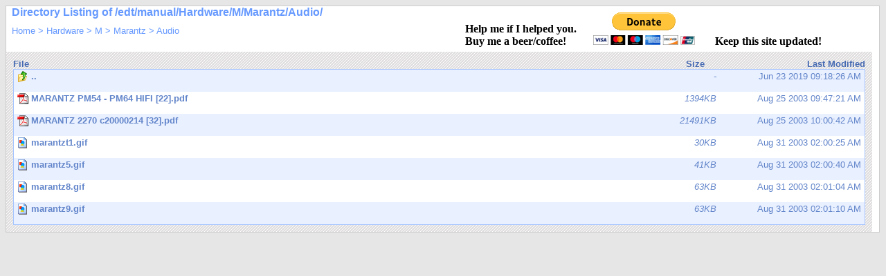

--- FILE ---
content_type: text/html; charset=UTF-8
request_url: http://electronicsandbooks.com/edt/manual/index.php?dir=Hardware/M/Marantz/Audio/&sort=date&order=asc
body_size: 1589
content:
<meta name="robots" content="noindex, nofollow"
<!DOCTYPE html PUBLIC "-//W3C//DTD XHTML 1.0 Transitional//EN" "http://www.w3.org/TR/xhtml1/DTD/xhtml1-transitional.dtd">
<html xmlns="http://www.w3.org/1999/xhtml">
<head>
<meta http-equiv="Content-Type" content="text/html; charset=iso-8859-1" />
<title>Directory Listing of /edt/manual/Hardware/M/Marantz/Audio/</title>
<link rel="stylesheet" type="text/css" href="dlf/styles.css" />
<script language="javascript" type="text/javascript">
<!--
function o(n, i) {
	document.images['thumb'+n].src = 'dlf/i.php?f='+i;

}

function f(n) {
	document.images['thumb'+n].src = 'dlf/trans.gif';
}
//-->
</script>

</head>
<body>
<div id="donateparent">
<div id="donateleft">Help me if I helped you. <br> Buy me a beer/coffee!
</div>
<div id="donate">
<form action="https://www.paypal.com/cgi-bin/webscr" method="post" target="_top">
<input type="hidden" name="cmd" value="_donations">
<input type="hidden" name="business" value="electronicsandbooks@yahoo.com">
<input type="hidden" name="lc" value="US">
<input type="hidden" name="item_name" value="Electronics and Books">
<input type="hidden" name="no_note" value="0">
<input type="hidden" name="currency_code" value="EUR">
<input type="hidden" name="bn" value="PP-DonationsBF:btn_donateCC_LG.gif:NonHostedGuest">
<input type="image" src="https://www.paypalobjects.com/en_US/i/btn/btn_donateCC_LG.gif" border="0" name="submit" alt="PayPal - The safer, easier way to pay online!">
<img alt="" border="0" src="https://www.paypalobjects.com/en_US/i/scr/pixel.gif" width="1" height="1">
</form>
</div>
<div id="donateright">Keep this site updated!</div>
</div>

<div id="container">
  <h1>Directory Listing of /edt/manual/Hardware/M/Marantz/Audio/</h1>
  <div id="breadcrumbs"> <a href="/edt/manual/index.php">Home</a> 
   &gt; <a href="/edt/manual/index.php?dir=Hardware%2F">Hardware</a> &gt; <a href="/edt/manual/index.php?dir=Hardware%2FM%2F">M</a> &gt; <a href="/edt/manual/index.php?dir=Hardware%2FM%2FMarantz%2F">Marantz</a> &gt; <a href="/edt/manual/index.php?dir=Hardware%2FM%2FMarantz%2FAudio%2F">Audio</a>  </div>
  <div id="listingcontainer">
    <div id="listingheader"> 
	<div id="headerfile"><a href="/edt/manual/index.php?dir=Hardware/M/Marantz/Audio/&amp;sort=name&amp;order=asc">File</a></div>
	<div id="headersize"><a href="/edt/manual/index.php?dir=Hardware/M/Marantz/Audio/&amp;sort=size&amp;order=asc">Size</a></div>
	<div id="headermodified"><a href="/edt/manual/index.php?dir=Hardware/M/Marantz/Audio/&amp;sort=date&amp;order=desc">Last Modified</a></div>
	</div>
    <div id="listing">
		<div><a href="/edt/manual/index.php?dir=Hardware%2FM%2FMarantz%2F" class="b"><img src="dlf/dirup.png" alt="Folder" /><strong>..</strong> <em>-</em> Jun 23 2019 09:18:26 AM</a></div>
	<script>var x = screen.width;</script><script>document.cookie="width=" + x </script>	<div><a href="Hardware/M/Marantz/Audio/MARANTZ PM54 - PM64 HIFI [22].pdf" class="w"><img src="dlf/pdf.gif" alt="MARANTZ PM54 - PM64 HIFI [22].pdf" /><strong>MARANTZ PM54 - PM64 HIFI [22].pdf</strong> <em>1394KB</em> Aug 25 2003 09:47:21 AM</a></div>
	<script>var x = screen.width;</script><script>document.cookie="width=" + x </script>	<div><a href="Hardware/M/Marantz/Audio/MARANTZ 2270 c20000214 [32].pdf" class="b"><img src="dlf/pdf.gif" alt="MARANTZ 2270 c20000214 [32].pdf" /><strong>MARANTZ 2270 c20000214 [32].pdf</strong> <em>21491KB</em> Aug 25 2003 10:00:42 AM</a></div>
	<script>var x = screen.width;</script><script>document.cookie="width=" + x </script>	<div><a href="Hardware/M/Marantz/Audio/marantzt1.gif" class="w" onmouseover="o(2, 'Hardware%2FM%2FMarantz%2FAudio%2Fmarantzt1.gif');" onmouseout="f(2);"><img src="dlf/gif.gif" alt="marantzt1.gif" /><strong>marantzt1.gif</strong> <em>30KB</em> Aug 31 2003 02:00:25 AM<span><img src="dlf/trans.gif" alt="marantzt1.gif" name="thumb2" /></span></a></div>
	<script>var x = screen.width;</script><script>document.cookie="width=" + x </script>	<div><a href="Hardware/M/Marantz/Audio/marantz5.gif" class="b" onmouseover="o(3, 'Hardware%2FM%2FMarantz%2FAudio%2Fmarantz5.gif');" onmouseout="f(3);"><img src="dlf/gif.gif" alt="marantz5.gif" /><strong>marantz5.gif</strong> <em>41KB</em> Aug 31 2003 02:00:40 AM<span><img src="dlf/trans.gif" alt="marantz5.gif" name="thumb3" /></span></a></div>
	<script>var x = screen.width;</script><script>document.cookie="width=" + x </script>	<div><a href="Hardware/M/Marantz/Audio/marantz8.gif" class="w" onmouseover="o(4, 'Hardware%2FM%2FMarantz%2FAudio%2Fmarantz8.gif');" onmouseout="f(4);"><img src="dlf/gif.gif" alt="marantz8.gif" /><strong>marantz8.gif</strong> <em>63KB</em> Aug 31 2003 02:01:04 AM<span><img src="dlf/trans.gif" alt="marantz8.gif" name="thumb4" /></span></a></div>
	<script>var x = screen.width;</script><script>document.cookie="width=" + x </script>	<div><a href="Hardware/M/Marantz/Audio/marantz9.gif" class="b" onmouseover="o(5, 'Hardware%2FM%2FMarantz%2FAudio%2Fmarantz9.gif');" onmouseout="f(5);"><img src="dlf/gif.gif" alt="marantz9.gif" /><strong>marantz9.gif</strong> <em>63KB</em> Aug 31 2003 02:01:10 AM<span><img src="dlf/trans.gif" alt="marantz9.gif" name="thumb5" /></span></a></div>
	</div>
	  </div>
</div>
</body>
</html>


--- FILE ---
content_type: text/css
request_url: http://electronicsandbooks.com/edt/manual/dlf/styles.css
body_size: 992
content:
body { 
	background-color: #E6E6E6;
	
	}

h1 {
	color: #6699FF;
	font-family: Arial, Helvetica, sans-serif;
	font-weight:bold;
	font-size: medium;
	margin: 0 0 10px 8px;
	padding:0;
}

img {
	border: 0;
}

form {
	margin: 0;
	padding: 0;
}

#container {
	width: 99%;
	border: 1px solid #CCCCCC;
	padding-right: 10px;
	background-color:#FFFFFF;
	
}

#breadcrumbs {
	color: #6699FF;
	font-family: Arial, Helvetica, sans-serif;
	font-size:small;
	margin: 0 0 8px 8px;
	height: 30px;
}

#breadcrumbs a, #breadcrumbs a:visited, #breadcrumbs a:link, #breadcrumbs a:active {
	color: #6699FF;
	text-decoration:none;
}

#breadcrumbs a:hover {
	text-decoration:underline;
}

#listingcontainer {
	background-image:url(bg.gif);
	padding: 10px;
	background-color:#E0DEDE;
}

#listingheader {
	color: #476BB3;
	font-weight:bold;
	font-family:Arial, Helvetica, sans-serif;
	font-size:small;
	text-align:right;
}

#listingheader a, #listingheader a:active, #listingheader a:visited, #listingheader a:link {
	text-decoration: none;
	color: #476BB3;
}

#listingheader a:hover {
	text-decoration: underline;
	color: #476BB3;
}


#headerfile {
	text-align:left;
	float: left;
	width: 75%; 
}

#headersize {
	text-align:right;
	width: 75px;
	float: left;
}

#listing {
	border: 1px solid #A7C5FF;
}

#listing a {
	display:block;
	padding: 2px 5px 15px 5px;
	font-size:small;
	color: #6285CA;
	font-family:Arial, Helvetica, sans-serif;
	text-decoration:none;
	text-align:right;
	
}

#listing a:hover {
	background-color:#DBE6FE;
}

#listing a img {
	float:left;
	margin-right: 4px;
}



#listing a strong {
	width: 75%;
	float:left;
	cursor:hand;
	cursor:pointer;
	text-align:left;
}

#listing a em {
	float: left;
	width: 75px;
	text-align:right;
	cursor:hand;
	cursor:pointer;
}

#listing a span {
	position: absolute;
	margin-left: -151px;
	margin-top: -2px;
}

#listing a span img {
	width: 150px;
	background-color:#CCCCCC;
	visibility: hidden;	
}

#listing a:hover span img {
	border: 1px solid #666666;
	visibility: visible;
}

#upload {
	border: 1px solid #A7C5FF;
	display:block;
	margin-top: 10px;
	font-size:small;
	color: #6285CA;
	font-family:Arial, Helvetica, sans-serif;
	text-decoration:none;
	width:568px;
	background-color: #E9F0FF;
}

#uploadtitle {
	background-color: #DBE6FE;
	padding: 2px 5px 2px 5px;
	border-bottom: 1px solid #A7C5FF;
	
}

#uploadcontent {
	padding: 2px 5px 2px 5px;
}


#copy {
	width: 100%;
	margin-left:auto;
	margin-right:auto;
	text-align:center;
	font-size:x-small;
	color: #666666;
	font-family:Arial, Helvetica, sans-serif;
}

#copy a {
	text-decoration: underline;
	color: #666666;
}

.b {
	background-color: #E9F0FF;
	
}

.w {
	background-color:#FFFFFF;
}

.mod {
	float:right;
}

.size {
	float:right;
}

#donateparent{
	margin-top: 10px;
	width: 600px;
	float: right;
	}

#donateleft{
	padding-right: 20px;
	font-weight:bold;
	display:inline-block;
}

#donate{
	display:inline-block;
}

#donateright{
	padding-left: 20px;
	font-weight:bold;
	display:inline-block;
}